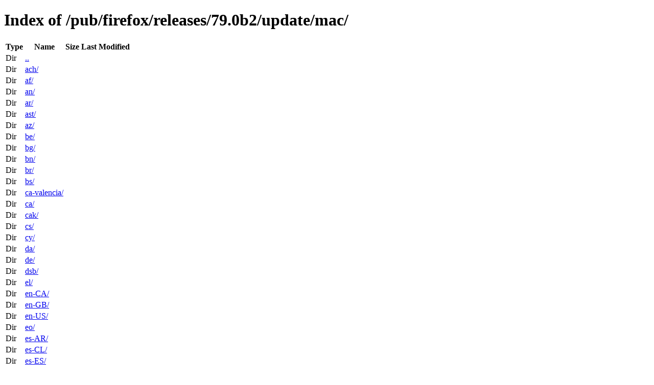

--- FILE ---
content_type: text/html; charset=utf-8
request_url: http://releases.mozilla.org/pub/firefox/releases/79.0b2/update/mac/
body_size: 1062
content:
<!DOCTYPE html>
<html>
        <head>
                <meta charset="UTF-8">
                <title>Directory Listing: /pub/firefox/releases/79.0b2/update/mac/</title>
        </head>
        <body>
                <h1>Index of /pub/firefox/releases/79.0b2/update/mac/</h1>
                <table>
                        <tr>
                                <th>Type</th>
                                <th>Name</th>
                                <th>Size</th>
                                <th>Last Modified</th>
                        </tr>
                        
                        <tr>
                                <td>Dir</td>
                                <td><a href="/pub/firefox/releases/79.0b2/update/">..</a></td>
                                <td></td>
                                <td></td>
                        </tr>
                        
                        
                        <tr>
                                <td>Dir</td>
                                <td><a href="/pub/firefox/releases/79.0b2/update/mac/ach/">ach/</a></td>
                                <td></td>
                                <td></td>
                        </tr>
                        
                        <tr>
                                <td>Dir</td>
                                <td><a href="/pub/firefox/releases/79.0b2/update/mac/af/">af/</a></td>
                                <td></td>
                                <td></td>
                        </tr>
                        
                        <tr>
                                <td>Dir</td>
                                <td><a href="/pub/firefox/releases/79.0b2/update/mac/an/">an/</a></td>
                                <td></td>
                                <td></td>
                        </tr>
                        
                        <tr>
                                <td>Dir</td>
                                <td><a href="/pub/firefox/releases/79.0b2/update/mac/ar/">ar/</a></td>
                                <td></td>
                                <td></td>
                        </tr>
                        
                        <tr>
                                <td>Dir</td>
                                <td><a href="/pub/firefox/releases/79.0b2/update/mac/ast/">ast/</a></td>
                                <td></td>
                                <td></td>
                        </tr>
                        
                        <tr>
                                <td>Dir</td>
                                <td><a href="/pub/firefox/releases/79.0b2/update/mac/az/">az/</a></td>
                                <td></td>
                                <td></td>
                        </tr>
                        
                        <tr>
                                <td>Dir</td>
                                <td><a href="/pub/firefox/releases/79.0b2/update/mac/be/">be/</a></td>
                                <td></td>
                                <td></td>
                        </tr>
                        
                        <tr>
                                <td>Dir</td>
                                <td><a href="/pub/firefox/releases/79.0b2/update/mac/bg/">bg/</a></td>
                                <td></td>
                                <td></td>
                        </tr>
                        
                        <tr>
                                <td>Dir</td>
                                <td><a href="/pub/firefox/releases/79.0b2/update/mac/bn/">bn/</a></td>
                                <td></td>
                                <td></td>
                        </tr>
                        
                        <tr>
                                <td>Dir</td>
                                <td><a href="/pub/firefox/releases/79.0b2/update/mac/br/">br/</a></td>
                                <td></td>
                                <td></td>
                        </tr>
                        
                        <tr>
                                <td>Dir</td>
                                <td><a href="/pub/firefox/releases/79.0b2/update/mac/bs/">bs/</a></td>
                                <td></td>
                                <td></td>
                        </tr>
                        
                        <tr>
                                <td>Dir</td>
                                <td><a href="/pub/firefox/releases/79.0b2/update/mac/ca-valencia/">ca-valencia/</a></td>
                                <td></td>
                                <td></td>
                        </tr>
                        
                        <tr>
                                <td>Dir</td>
                                <td><a href="/pub/firefox/releases/79.0b2/update/mac/ca/">ca/</a></td>
                                <td></td>
                                <td></td>
                        </tr>
                        
                        <tr>
                                <td>Dir</td>
                                <td><a href="/pub/firefox/releases/79.0b2/update/mac/cak/">cak/</a></td>
                                <td></td>
                                <td></td>
                        </tr>
                        
                        <tr>
                                <td>Dir</td>
                                <td><a href="/pub/firefox/releases/79.0b2/update/mac/cs/">cs/</a></td>
                                <td></td>
                                <td></td>
                        </tr>
                        
                        <tr>
                                <td>Dir</td>
                                <td><a href="/pub/firefox/releases/79.0b2/update/mac/cy/">cy/</a></td>
                                <td></td>
                                <td></td>
                        </tr>
                        
                        <tr>
                                <td>Dir</td>
                                <td><a href="/pub/firefox/releases/79.0b2/update/mac/da/">da/</a></td>
                                <td></td>
                                <td></td>
                        </tr>
                        
                        <tr>
                                <td>Dir</td>
                                <td><a href="/pub/firefox/releases/79.0b2/update/mac/de/">de/</a></td>
                                <td></td>
                                <td></td>
                        </tr>
                        
                        <tr>
                                <td>Dir</td>
                                <td><a href="/pub/firefox/releases/79.0b2/update/mac/dsb/">dsb/</a></td>
                                <td></td>
                                <td></td>
                        </tr>
                        
                        <tr>
                                <td>Dir</td>
                                <td><a href="/pub/firefox/releases/79.0b2/update/mac/el/">el/</a></td>
                                <td></td>
                                <td></td>
                        </tr>
                        
                        <tr>
                                <td>Dir</td>
                                <td><a href="/pub/firefox/releases/79.0b2/update/mac/en-CA/">en-CA/</a></td>
                                <td></td>
                                <td></td>
                        </tr>
                        
                        <tr>
                                <td>Dir</td>
                                <td><a href="/pub/firefox/releases/79.0b2/update/mac/en-GB/">en-GB/</a></td>
                                <td></td>
                                <td></td>
                        </tr>
                        
                        <tr>
                                <td>Dir</td>
                                <td><a href="/pub/firefox/releases/79.0b2/update/mac/en-US/">en-US/</a></td>
                                <td></td>
                                <td></td>
                        </tr>
                        
                        <tr>
                                <td>Dir</td>
                                <td><a href="/pub/firefox/releases/79.0b2/update/mac/eo/">eo/</a></td>
                                <td></td>
                                <td></td>
                        </tr>
                        
                        <tr>
                                <td>Dir</td>
                                <td><a href="/pub/firefox/releases/79.0b2/update/mac/es-AR/">es-AR/</a></td>
                                <td></td>
                                <td></td>
                        </tr>
                        
                        <tr>
                                <td>Dir</td>
                                <td><a href="/pub/firefox/releases/79.0b2/update/mac/es-CL/">es-CL/</a></td>
                                <td></td>
                                <td></td>
                        </tr>
                        
                        <tr>
                                <td>Dir</td>
                                <td><a href="/pub/firefox/releases/79.0b2/update/mac/es-ES/">es-ES/</a></td>
                                <td></td>
                                <td></td>
                        </tr>
                        
                        <tr>
                                <td>Dir</td>
                                <td><a href="/pub/firefox/releases/79.0b2/update/mac/es-MX/">es-MX/</a></td>
                                <td></td>
                                <td></td>
                        </tr>
                        
                        <tr>
                                <td>Dir</td>
                                <td><a href="/pub/firefox/releases/79.0b2/update/mac/et/">et/</a></td>
                                <td></td>
                                <td></td>
                        </tr>
                        
                        <tr>
                                <td>Dir</td>
                                <td><a href="/pub/firefox/releases/79.0b2/update/mac/eu/">eu/</a></td>
                                <td></td>
                                <td></td>
                        </tr>
                        
                        <tr>
                                <td>Dir</td>
                                <td><a href="/pub/firefox/releases/79.0b2/update/mac/fa/">fa/</a></td>
                                <td></td>
                                <td></td>
                        </tr>
                        
                        <tr>
                                <td>Dir</td>
                                <td><a href="/pub/firefox/releases/79.0b2/update/mac/ff/">ff/</a></td>
                                <td></td>
                                <td></td>
                        </tr>
                        
                        <tr>
                                <td>Dir</td>
                                <td><a href="/pub/firefox/releases/79.0b2/update/mac/fi/">fi/</a></td>
                                <td></td>
                                <td></td>
                        </tr>
                        
                        <tr>
                                <td>Dir</td>
                                <td><a href="/pub/firefox/releases/79.0b2/update/mac/fr/">fr/</a></td>
                                <td></td>
                                <td></td>
                        </tr>
                        
                        <tr>
                                <td>Dir</td>
                                <td><a href="/pub/firefox/releases/79.0b2/update/mac/fy-NL/">fy-NL/</a></td>
                                <td></td>
                                <td></td>
                        </tr>
                        
                        <tr>
                                <td>Dir</td>
                                <td><a href="/pub/firefox/releases/79.0b2/update/mac/ga-IE/">ga-IE/</a></td>
                                <td></td>
                                <td></td>
                        </tr>
                        
                        <tr>
                                <td>Dir</td>
                                <td><a href="/pub/firefox/releases/79.0b2/update/mac/gd/">gd/</a></td>
                                <td></td>
                                <td></td>
                        </tr>
                        
                        <tr>
                                <td>Dir</td>
                                <td><a href="/pub/firefox/releases/79.0b2/update/mac/gl/">gl/</a></td>
                                <td></td>
                                <td></td>
                        </tr>
                        
                        <tr>
                                <td>Dir</td>
                                <td><a href="/pub/firefox/releases/79.0b2/update/mac/gn/">gn/</a></td>
                                <td></td>
                                <td></td>
                        </tr>
                        
                        <tr>
                                <td>Dir</td>
                                <td><a href="/pub/firefox/releases/79.0b2/update/mac/gu-IN/">gu-IN/</a></td>
                                <td></td>
                                <td></td>
                        </tr>
                        
                        <tr>
                                <td>Dir</td>
                                <td><a href="/pub/firefox/releases/79.0b2/update/mac/he/">he/</a></td>
                                <td></td>
                                <td></td>
                        </tr>
                        
                        <tr>
                                <td>Dir</td>
                                <td><a href="/pub/firefox/releases/79.0b2/update/mac/hi-IN/">hi-IN/</a></td>
                                <td></td>
                                <td></td>
                        </tr>
                        
                        <tr>
                                <td>Dir</td>
                                <td><a href="/pub/firefox/releases/79.0b2/update/mac/hr/">hr/</a></td>
                                <td></td>
                                <td></td>
                        </tr>
                        
                        <tr>
                                <td>Dir</td>
                                <td><a href="/pub/firefox/releases/79.0b2/update/mac/hsb/">hsb/</a></td>
                                <td></td>
                                <td></td>
                        </tr>
                        
                        <tr>
                                <td>Dir</td>
                                <td><a href="/pub/firefox/releases/79.0b2/update/mac/hu/">hu/</a></td>
                                <td></td>
                                <td></td>
                        </tr>
                        
                        <tr>
                                <td>Dir</td>
                                <td><a href="/pub/firefox/releases/79.0b2/update/mac/hy-AM/">hy-AM/</a></td>
                                <td></td>
                                <td></td>
                        </tr>
                        
                        <tr>
                                <td>Dir</td>
                                <td><a href="/pub/firefox/releases/79.0b2/update/mac/ia/">ia/</a></td>
                                <td></td>
                                <td></td>
                        </tr>
                        
                        <tr>
                                <td>Dir</td>
                                <td><a href="/pub/firefox/releases/79.0b2/update/mac/id/">id/</a></td>
                                <td></td>
                                <td></td>
                        </tr>
                        
                        <tr>
                                <td>Dir</td>
                                <td><a href="/pub/firefox/releases/79.0b2/update/mac/is/">is/</a></td>
                                <td></td>
                                <td></td>
                        </tr>
                        
                        <tr>
                                <td>Dir</td>
                                <td><a href="/pub/firefox/releases/79.0b2/update/mac/it/">it/</a></td>
                                <td></td>
                                <td></td>
                        </tr>
                        
                        <tr>
                                <td>Dir</td>
                                <td><a href="/pub/firefox/releases/79.0b2/update/mac/ja-JP-mac/">ja-JP-mac/</a></td>
                                <td></td>
                                <td></td>
                        </tr>
                        
                        <tr>
                                <td>Dir</td>
                                <td><a href="/pub/firefox/releases/79.0b2/update/mac/ka/">ka/</a></td>
                                <td></td>
                                <td></td>
                        </tr>
                        
                        <tr>
                                <td>Dir</td>
                                <td><a href="/pub/firefox/releases/79.0b2/update/mac/kab/">kab/</a></td>
                                <td></td>
                                <td></td>
                        </tr>
                        
                        <tr>
                                <td>Dir</td>
                                <td><a href="/pub/firefox/releases/79.0b2/update/mac/kk/">kk/</a></td>
                                <td></td>
                                <td></td>
                        </tr>
                        
                        <tr>
                                <td>Dir</td>
                                <td><a href="/pub/firefox/releases/79.0b2/update/mac/km/">km/</a></td>
                                <td></td>
                                <td></td>
                        </tr>
                        
                        <tr>
                                <td>Dir</td>
                                <td><a href="/pub/firefox/releases/79.0b2/update/mac/kn/">kn/</a></td>
                                <td></td>
                                <td></td>
                        </tr>
                        
                        <tr>
                                <td>Dir</td>
                                <td><a href="/pub/firefox/releases/79.0b2/update/mac/ko/">ko/</a></td>
                                <td></td>
                                <td></td>
                        </tr>
                        
                        <tr>
                                <td>Dir</td>
                                <td><a href="/pub/firefox/releases/79.0b2/update/mac/lij/">lij/</a></td>
                                <td></td>
                                <td></td>
                        </tr>
                        
                        <tr>
                                <td>Dir</td>
                                <td><a href="/pub/firefox/releases/79.0b2/update/mac/lt/">lt/</a></td>
                                <td></td>
                                <td></td>
                        </tr>
                        
                        <tr>
                                <td>Dir</td>
                                <td><a href="/pub/firefox/releases/79.0b2/update/mac/lv/">lv/</a></td>
                                <td></td>
                                <td></td>
                        </tr>
                        
                        <tr>
                                <td>Dir</td>
                                <td><a href="/pub/firefox/releases/79.0b2/update/mac/mk/">mk/</a></td>
                                <td></td>
                                <td></td>
                        </tr>
                        
                        <tr>
                                <td>Dir</td>
                                <td><a href="/pub/firefox/releases/79.0b2/update/mac/mr/">mr/</a></td>
                                <td></td>
                                <td></td>
                        </tr>
                        
                        <tr>
                                <td>Dir</td>
                                <td><a href="/pub/firefox/releases/79.0b2/update/mac/ms/">ms/</a></td>
                                <td></td>
                                <td></td>
                        </tr>
                        
                        <tr>
                                <td>Dir</td>
                                <td><a href="/pub/firefox/releases/79.0b2/update/mac/my/">my/</a></td>
                                <td></td>
                                <td></td>
                        </tr>
                        
                        <tr>
                                <td>Dir</td>
                                <td><a href="/pub/firefox/releases/79.0b2/update/mac/nb-NO/">nb-NO/</a></td>
                                <td></td>
                                <td></td>
                        </tr>
                        
                        <tr>
                                <td>Dir</td>
                                <td><a href="/pub/firefox/releases/79.0b2/update/mac/ne-NP/">ne-NP/</a></td>
                                <td></td>
                                <td></td>
                        </tr>
                        
                        <tr>
                                <td>Dir</td>
                                <td><a href="/pub/firefox/releases/79.0b2/update/mac/nl/">nl/</a></td>
                                <td></td>
                                <td></td>
                        </tr>
                        
                        <tr>
                                <td>Dir</td>
                                <td><a href="/pub/firefox/releases/79.0b2/update/mac/nn-NO/">nn-NO/</a></td>
                                <td></td>
                                <td></td>
                        </tr>
                        
                        <tr>
                                <td>Dir</td>
                                <td><a href="/pub/firefox/releases/79.0b2/update/mac/oc/">oc/</a></td>
                                <td></td>
                                <td></td>
                        </tr>
                        
                        <tr>
                                <td>Dir</td>
                                <td><a href="/pub/firefox/releases/79.0b2/update/mac/pa-IN/">pa-IN/</a></td>
                                <td></td>
                                <td></td>
                        </tr>
                        
                        <tr>
                                <td>Dir</td>
                                <td><a href="/pub/firefox/releases/79.0b2/update/mac/pl/">pl/</a></td>
                                <td></td>
                                <td></td>
                        </tr>
                        
                        <tr>
                                <td>Dir</td>
                                <td><a href="/pub/firefox/releases/79.0b2/update/mac/pt-BR/">pt-BR/</a></td>
                                <td></td>
                                <td></td>
                        </tr>
                        
                        <tr>
                                <td>Dir</td>
                                <td><a href="/pub/firefox/releases/79.0b2/update/mac/pt-PT/">pt-PT/</a></td>
                                <td></td>
                                <td></td>
                        </tr>
                        
                        <tr>
                                <td>Dir</td>
                                <td><a href="/pub/firefox/releases/79.0b2/update/mac/rm/">rm/</a></td>
                                <td></td>
                                <td></td>
                        </tr>
                        
                        <tr>
                                <td>Dir</td>
                                <td><a href="/pub/firefox/releases/79.0b2/update/mac/ro/">ro/</a></td>
                                <td></td>
                                <td></td>
                        </tr>
                        
                        <tr>
                                <td>Dir</td>
                                <td><a href="/pub/firefox/releases/79.0b2/update/mac/ru/">ru/</a></td>
                                <td></td>
                                <td></td>
                        </tr>
                        
                        <tr>
                                <td>Dir</td>
                                <td><a href="/pub/firefox/releases/79.0b2/update/mac/si/">si/</a></td>
                                <td></td>
                                <td></td>
                        </tr>
                        
                        <tr>
                                <td>Dir</td>
                                <td><a href="/pub/firefox/releases/79.0b2/update/mac/sk/">sk/</a></td>
                                <td></td>
                                <td></td>
                        </tr>
                        
                        <tr>
                                <td>Dir</td>
                                <td><a href="/pub/firefox/releases/79.0b2/update/mac/sl/">sl/</a></td>
                                <td></td>
                                <td></td>
                        </tr>
                        
                        <tr>
                                <td>Dir</td>
                                <td><a href="/pub/firefox/releases/79.0b2/update/mac/son/">son/</a></td>
                                <td></td>
                                <td></td>
                        </tr>
                        
                        <tr>
                                <td>Dir</td>
                                <td><a href="/pub/firefox/releases/79.0b2/update/mac/sq/">sq/</a></td>
                                <td></td>
                                <td></td>
                        </tr>
                        
                        <tr>
                                <td>Dir</td>
                                <td><a href="/pub/firefox/releases/79.0b2/update/mac/sr/">sr/</a></td>
                                <td></td>
                                <td></td>
                        </tr>
                        
                        <tr>
                                <td>Dir</td>
                                <td><a href="/pub/firefox/releases/79.0b2/update/mac/sv-SE/">sv-SE/</a></td>
                                <td></td>
                                <td></td>
                        </tr>
                        
                        <tr>
                                <td>Dir</td>
                                <td><a href="/pub/firefox/releases/79.0b2/update/mac/ta/">ta/</a></td>
                                <td></td>
                                <td></td>
                        </tr>
                        
                        <tr>
                                <td>Dir</td>
                                <td><a href="/pub/firefox/releases/79.0b2/update/mac/te/">te/</a></td>
                                <td></td>
                                <td></td>
                        </tr>
                        
                        <tr>
                                <td>Dir</td>
                                <td><a href="/pub/firefox/releases/79.0b2/update/mac/th/">th/</a></td>
                                <td></td>
                                <td></td>
                        </tr>
                        
                        <tr>
                                <td>Dir</td>
                                <td><a href="/pub/firefox/releases/79.0b2/update/mac/tl/">tl/</a></td>
                                <td></td>
                                <td></td>
                        </tr>
                        
                        <tr>
                                <td>Dir</td>
                                <td><a href="/pub/firefox/releases/79.0b2/update/mac/tr/">tr/</a></td>
                                <td></td>
                                <td></td>
                        </tr>
                        
                        <tr>
                                <td>Dir</td>
                                <td><a href="/pub/firefox/releases/79.0b2/update/mac/trs/">trs/</a></td>
                                <td></td>
                                <td></td>
                        </tr>
                        
                        <tr>
                                <td>Dir</td>
                                <td><a href="/pub/firefox/releases/79.0b2/update/mac/uk/">uk/</a></td>
                                <td></td>
                                <td></td>
                        </tr>
                        
                        <tr>
                                <td>Dir</td>
                                <td><a href="/pub/firefox/releases/79.0b2/update/mac/ur/">ur/</a></td>
                                <td></td>
                                <td></td>
                        </tr>
                        
                        <tr>
                                <td>Dir</td>
                                <td><a href="/pub/firefox/releases/79.0b2/update/mac/uz/">uz/</a></td>
                                <td></td>
                                <td></td>
                        </tr>
                        
                        <tr>
                                <td>Dir</td>
                                <td><a href="/pub/firefox/releases/79.0b2/update/mac/vi/">vi/</a></td>
                                <td></td>
                                <td></td>
                        </tr>
                        
                        <tr>
                                <td>Dir</td>
                                <td><a href="/pub/firefox/releases/79.0b2/update/mac/xh/">xh/</a></td>
                                <td></td>
                                <td></td>
                        </tr>
                        
                        <tr>
                                <td>Dir</td>
                                <td><a href="/pub/firefox/releases/79.0b2/update/mac/zh-CN/">zh-CN/</a></td>
                                <td></td>
                                <td></td>
                        </tr>
                        
                        <tr>
                                <td>Dir</td>
                                <td><a href="/pub/firefox/releases/79.0b2/update/mac/zh-TW/">zh-TW/</a></td>
                                <td></td>
                                <td></td>
                        </tr>
                        
                        
                </table>
        </body>
</html>